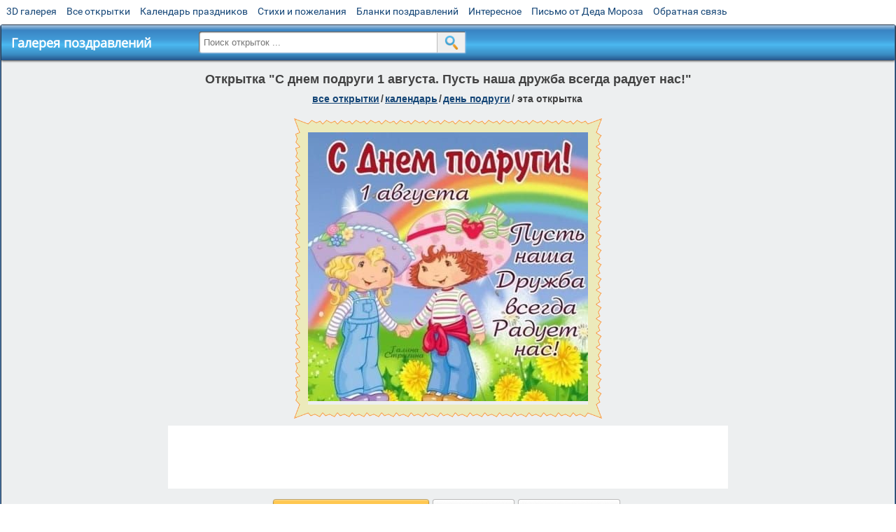

--- FILE ---
content_type: text/html; charset=utf-8;
request_url: https://m.3d-galleru.ru/3D/image/s-dnem-podrugi-1-avgusta-pust-nasha-druzhba-vsegda-raduet-nas-130983/
body_size: 5524
content:
<!DOCTYPE html><html xmlns:og="http://ogp.me/ns#" lang="ru"><head><title>Открытка С днем подруги 1 августа. Пусть наша дружба всегда радует нас! </title><meta name="description" content="Дата день подруги." /><meta http-equiv="Content-Type" content="text/html; charset=UTF-8"/><link rel="shortcut icon" href="/img/promo/favicon.ico"><meta name="viewport" content="width=device-width, initial-scale=1, maximum-scale=1" /> <link rel="manifest" href="/android_app/manifest.json" /><meta name="theme-color" content="#F6F6F6" /><meta name="application-name" content="Открытки" /><meta name="mobile-web-app-capable" content="yes" /><meta name="viewport" content="width=device-width, initial-scale=1" /><link rel="icon" type="image/png" sizes="16x16" href="/android_app/16x16.png" /><link rel="icon" type="image/png" sizes="32x32" href="/android_app/32x32.png" /><link rel="icon" type="image/png" sizes="96x96" href="/android_app/96x96.png" /><link rel="icon" type="image/png" sizes="192x192" href="/android_app/192x192.png" /><meta name="apple-mobile-web-app-capable" content="yes" /><meta name="apple-mobile-web-app-title" content="Открытки" /><meta name="apple-mobile-web-app-status-bar-style" content="default" /><link rel="apple-touch-icon" sizes="48x48" href="/android_app/48x48.png" /><link rel="apple-touch-icon" sizes="57x57" href="/android_app/57x57.png" /><link rel="apple-touch-icon" sizes="60x60" href="/android_app/60x60.png" /><link rel="apple-touch-icon" sizes="72x72" href="/android_app/72x72.png" /><link rel="apple-touch-icon" sizes="76x76" href="/android_app/76x76.png" /><link rel="apple-touch-icon" sizes="96x96" href="/android_app/96x96.png" /><link rel="apple-touch-icon" sizes="114x114" href="/android_app/114x114.png" /><link rel="apple-touch-icon" sizes="120x120" href="/android_app/120x120.png" /><link rel="apple-touch-icon" sizes="144x144" href="/android_app/144x144.png" /><link rel="apple-touch-icon" sizes="152x152" href="/android_app/152x152.png" /><link rel="apple-touch-icon" sizes="180x180" href="/android_app/180x180.png" /><meta http-equiv="X-UA-Compatible" content="IE=edge,chrome=1"><meta property="fb:app_id" content="510324633181047" /><meta property="og:type" content="article" /><meta property="og:title" content='Открытка С днем подруги 1 августа. Пусть наша дружба всегда радует нас! ' /><meta property="og:description" content="Дата день подруги." /><meta property="og:url" content="https://m.3d-galleru.ru/3D/image/s-dnem-podrugi-1-avgusta-pust-nasha-druzhba-vsegda-raduet-nas-130983/" /><meta property="og:site_name" content="Галерея поздравлений" /><meta property="og:type:article:section" content="открытки" /><meta property="og:image" content="https://m.3d-galleru.ru/3D/image/ssylka-na-otkrytku-130983/promo7.jpeg"/><meta property="og:image:secure_url" content="https://m.3d-galleru.ru/3D/image/ssylka-na-otkrytku-130983/promo7.jpeg"/><meta property="og:image:width" content="671" /><meta property="og:image:height" content="300" /><meta name="twitter:card" content="summary"><meta name="twitter:creator" content="@webholt"><meta name="twitter:title" content='Открытка С днем подруги 1 августа. Пусть наша дружба всегда радует нас! '><meta name="twitter:description" content="Дата день подруги."><meta name="twitter:image" content="https://m.3d-galleru.ru/3D/image/ssylka-na-otkrytku-130983/promo7.jpeg"><meta name="twitter:card" content="summary_large_image"><meta name="twitter:site" content="@amdoit_ru"><meta name="twitter:creator" content="@amdoit_ru"><meta name="twitter:title" content='Открытка С днем подруги 1 августа. Пусть наша дружба всегда радует нас! '><meta name="twitter:description" content="Дата день подруги."><meta name="twitter:image" content="https://m.3d-galleru.ru/3D/image/ssylka-na-otkrytku-130983/promo7.jpeg"><meta name="tb_url" content="https://3d-galleru.ru/cards/13/9/17xop63uwkbobeg0.jpg"><link rel="chrome-webstore-item" href="https://chrome.google.com/webstore/detail/lkgdbimigeeehofgaacanklgmfkilglm"><link href="/css-styles/style,card-comments,popup.css?v=4" rel="stylesheet" type="text/css"><link rel="stylesheet" href="/comments/comments.css" type="text/css"/><link rel="image_src" href="https://m.3d-galleru.ru/3D/image/ssylka-na-otkrytku-130983/promo7.jpeg"/><link rel="canonical" href="https://3d-galleru.ru/3D/image/s-dnem-podrugi-1-avgusta-pust-nasha-druzhba-vsegda-raduet-nas-130983/"/><style>@media (max-width:420px){	#google_1:empty, .yandex_rtb:empty{	aspect-ratio: 3 / 2;	}	html#download #content h1, html#download #content nav.full-path{	display: none;	}	}</style><script type="application/ld+json" class="yoast-schema-graph">{	"@context": "https://schema.org",	"@graph": [{	"@type": "WebSite",	"@id": "https://m.3d-galleru.ru/#website",	"url": "https://m.3d-galleru.ru/",	"name": "Красивые открытки бесплатно | m.3d-galleru.ru",	"description": "m.3d-galleru.ru",	"potentialAction": [{	"@type": "SearchAction",	"target": "https://m.3d-galleru.ru/archive/search/?search={search_term_string}",	"query-input": "required name=search_term_string"	}],	"inLanguage": "ru"	}, {	"@type": "WebPage",	"@id": "https://m.3d-galleru.ru/3D/image/s-dnem-podrugi-1-avgusta-pust-nasha-druzhba-vsegda-raduet-nas-130983/#webpage",	"url": "https://m.3d-galleru.ru/3D/image/s-dnem-podrugi-1-avgusta-pust-nasha-druzhba-vsegda-raduet-nas-130983/",	"name": "Открытка С днем подруги 1 августа. Пусть наша дружба всегда радует нас! ",	"isPartOf": {	"@id": "https://m.3d-galleru.ru/#website"	},	"datePublished": "2019-08-01T07:33:26+03:00",	"dateModified": "2021-08-02T09:46:59+03:00",	"description": "Дата день подруги.",	"inLanguage": "ru",	"potentialAction": [{	"@type": "ReadAction",	"target": ["https://m.3d-galleru.ru/3D/image/s-dnem-podrugi-1-avgusta-pust-nasha-druzhba-vsegda-raduet-nas-130983/"]	}]	}]
}</script></head><body data-json='{"id":130983,"type":0,"duration":0,"frames":1,"MD":"8.01","uid":5085,"cat_id":38,"title":"\u0421 \u0434\u043d\u0435\u043c \u043f\u043e\u0434\u0440\u0443\u0433\u0438 1 \u0430\u0432\u0433\u0443\u0441\u0442\u0430. \u041f\u0443\u0441\u0442\u044c \u043d\u0430\u0448\u0430 \u0434\u0440\u0443\u0436\u0431\u0430 \u0432\u0441\u0435\u0433\u0434\u0430 \u0440\u0430\u0434\u0443\u0435\u0442 \u043d\u0430\u0441!","tags":"\u0434\u0435\u043d\u044c \u043f\u043e\u0434\u0440\u0443\u0433\u0438","text":"","send":1173,"likes":2,"tb_url":"https:\/\/3d-galleru.ru\/cards\/13\/9\/17xop63uwkbobeg0.jpg","wall_url":"https:\/\/3d-galleru.ru\/cards\/13\/9\/17xop63uwkbobeg0\/s-dnem-podrugi-1-avgusta-pust-nasha-druzhba-vsegda-raduet-nas.gif","ya_url":"https:\/\/3d-galleru.ru\/cards\/13\/9\/17xop63uwkbobeg0.gif","added_date":"2019-08-01 07:33:26","last_mod":1627886819,"W":400,"H":384,"added_date_timestamp":1564634006,"url":"\/3D\/image\/den-podrugi-130983\/","link":"https:\/\/m.3d-galleru.ru\/3D\/image\/ssylka-na-otkrytku-130983\/","promo":"https:\/\/m.3d-galleru.ru\/3D\/image\/ssylka-na-otkrytku-130983\/","comment_url":"https:\/\/m.3d-galleru.ru\/3D\/image\/s-dnem-podrugi-1-avgusta-pust-nasha-druzhba-vsegda-raduet-nas-130983\/","og_image":"https:\/\/m.3d-galleru.ru\/3D\/image\/ssylka-na-otkrytku-130983\/promo7.jpeg","og_image_small":"https:\/\/m.3d-galleru.ruhttps:\/\/3d-galleru.ru\/cards\/13\/9\/17xop63uwkbobeg0.jpg","added_date_ISO":"2019-08-01T07:33:26+03:00","last_modified_ISO":"2021-08-02T09:46:59+03:00","description":"\u0414\u0430\u0442\u0430 \u0434\u0435\u043d\u044c \u043f\u043e\u0434\u0440\u0443\u0433\u0438."}' data-base="/archive/search/" data-placeholder="Поиск открыток ..."><div id="wrapper"><div id="menu-top" class="mobile-hidden"><a href="https://m.3d-galleru.ru/3D/cat/top-chasa-TH/">3D галерея</a><a href="https://m.3d-galleru.ru/archive/">Все открытки</a><a href="https://m.3d-galleru.ru/wishes/">Календарь праздников</a><a href="https://m.3d-galleru.ru/pozdrav/">Стихи и пожелания</a><a href="https://b.3d-galleru.ru/" target="_blank">Бланки поздравлений</a><a href="https://m.3d-galleru.ru/interest/">Интересное</a><a href="https://3d-galleru.ru/novyj-god/pismo-ot-deda-moroza/" target="_blank">Письмо от Деда Мороза</a><a href="https://m.3d-galleru.ru/contact-form/" target="contact-form">Обратная связь</a></div><div id="menu"><div id="top-line"><a href="/archive/" id="mobile-left-bt"><i>&#xe826;</i>все открытки</a></div><a href="/" class="mobile-hidden menu-logo"><h2>Галерея поздравлений</h2></a><form id="T_Search" action="/fake-url/"><input required="true" tabindex="1" autocomplete="off" maxlength="100" autocapitalize="off" type="text" name="T_text" value=""><button></button></form><div class="mobile-hidden" id="top-line-promo" style="display:none"><a href="https://chrome.google.com/webstore/detail/lkgdbimigeeehofgaacanklgmfkilglm" target="_blank" id="extension-link"><img src="/extentions/img/30x30.png">расширение</a><a href="/voice-cards/" target="_blank" style="display:none"><img src="/extentions/img/voice-cards.png">Аудио поздравления</a></div><div id="menu-btn">Меню</div></div><div id="content"><div id="mobile-menu"><div id="main-mobile-menu"><h2>Главное меню</h2><ul><li><a href="https://m.3d-galleru.ru/archive/">Открытки</a></li><li><a href="https://m.3d-galleru.ru/pozdrav/">Стихи и пожелания</a></li><li><a href="https://m.3d-galleru.ru/wishes/">Календарь праздников</a></li><li><a href="https://m.3d-galleru.ru/interest/">Интересное</a></li><li><a href="https://b.3d-galleru.ru/" target="_blank">Бланки поздравлений</a></li><li><a href="https://m.3d-galleru.ru/contact-form/" target="contact-form">Обратная связь</a></li></ul></div></div><div id="image-object" class="mobile-shift"><h1>Открытка "С днем подруги 1 августа. Пусть наша дружба всегда радует нас!"</h1><nav class="full-path"><a href="/archive/">все открытки</a><span>/</span><a href="/archive/cat/kalendar-42/" title="Красивые открытки на календарные праздники">Календарь</a><span>/</span><a href="/archive/cat/den-podrugi-38/" title="Открытки на день подруги">день подруги</a><span>/</span><span>эта открытка</span></nav><div id="for-like-buttons"></div><div id="card-image"><div itemscope="" itemtype="https://schema.org/ImageObject"><meta itemprop="name" content="Открытка С днем подруги 1 августа. Пусть наша дружба всегда радует нас!"><meta itemprop="description" content="Дата день подруги."><meta itemprop="width" content="400"><meta itemprop="height" content="384"><img src="https://3d-galleru.ru/cards/13/9/17xop63uwkbobeg0/s-dnem-podrugi-1-avgusta-pust-nasha-druzhba-vsegda-raduet-nas.gif" itemprop="contentUrl" class="cardContent" alt="Открытка С днем подруги 1 августа. Пусть наша дружба всегда радует нас!" style="aspect-ratio: 400 / 384;"></div><img src="https://3d-galleru.ru/cards/13/9/17xop63uwkbobeg0.jpg" width="0" height="0"></div><div class="GAS" id="google_1"></div><div id="card-buttons"><h2>&darr; Вы можете &darr;</h2><div class="send-card-button" id="send-card-button"><i>&#xe802;</i>Отправить эту открытку</div><a class="button" id="download-card-button" href="https://3d-galleru.ru/cards/13/9/17xop63uwkbobeg0/s-dnem-podrugi-1-avgusta-pust-nasha-druzhba-vsegda-raduet-nas.gif" download="Открытка_с_3d-galleru.ru.gif"><i>&#xe81c;</i>Скачать</a><div class="button mobile-hidden" onclick="imagePage.sendBadReport()">Пожаловаться</div></div></div><div id="image-bottom" class="mobile-shift"><h2 id="tags" class="mobile-hidden"><b>Теги:</b><a href="/archive/search/%D0%B4%D0%B5%D0%BD%D1%8C+%D0%BF%D0%BE%D0%B4%D1%80%D1%83%D0%B3%D0%B8/">день подруги</a></h2><div id="card-info"><div id="author-object"><img class="avatar" src="https://avt-19.foto.mail.ru/list/marina.star/_avatar?1444328227" onerror="this.onerror=null;this.src='/img/default-avatar.gif';"><div><b>Открытку загрузил: <a href="/archive/user/marina-koshechka-5085/" class="open-in-gallery">марина кошечка</a></b><div id="status"></div><b>Всего картинок в галерее: <a href="/archive/user/marina-koshechka-5085/" class="open-in-gallery">62 штук</a></b></div></div><div id="description"></div></div><div style="clear:both"></div><div id="comments-block" class="mobile-hidden"><div id="comments-all" class="comment-title mobile-hidden" data-pk="8bfd424d5a6d8fa6126da632909ecabd" data-sk="088e6de4a5287604244171ca7ad7a37c"><div class="on_page_button" data-action="comment"><i>&#xf27b;</i>Комментировать</div><div class="on_page_button" data-action="login"><i>&#xf2be;</i>Вход</div><div class="on_page_button" data-action="clear-all"><i>&#xe814;</i>Удалить все комментарии</div></div><div id="comment-editor"><b>Тут вы можете поделиться своим впечатлением об открытке и/или сказать спасибо её автору:</b><textarea></textarea><span class="on_page_button" onclick="comments.submit(event)"><i>&#xf0e5;</i>Комментировать</span></div></div><div id="gallery" class="mobile-only"><h2>Открытки по темам. Выберите один из разделов ниже &darr;</h2><div id="bottom-menu"><ul><li><a href="/archive/cat/top-otkrytok-cards-top/">Топ открыток</a></li><li><a href="/archive/cat/utro-den-vecher-56/">Утро, день, вечер</a></li><li><a href="/archive/cat/kalendar-42/">Календарь</a></li><li><a href="/archive/cat/dni-nedeli-242/">Дни недели</a></li><li><a href="/archive/cat/c-dnem-rozhdeniya-115/">C днем рождения</a></li><li><a href="/archive/cat/dlya-druzej-68/">Для друзей</a></li><li><a href="/archive/cat/dobrye-pozhelaniya-136/">Добрые пожелания</a></li><li><a href="/archive/cat/cvety-i-podarki-91/">Цветы и подарки</a></li><li><a href="/archive/cat/vremena-goda-10/">Времена года</a></li><li><a href="/archive/cat/dlya-lyubimyx-78/">Для любимых</a></li><li><a href="/archive/cat/privet-kak-dela-858/">Привет, как дела?</a></li><li><a href="/archive/cat/na-svadbu-811/">На свадьбу</a></li><li><a href="/archive/cat/motivaciya-dlya-zhizni-2469/">Мотивация для жизни</a></li><li><a href="/archive/cat/ugoshheniya-dlya-druzej-22/">Угощения для друзей</a></li><li><a href="/archive/cat/skazat-spasibo-859/">Сказать спасибо</a></li><li><a href="/archive/cat/novyj-god-162/">Новый год</a></li><li><a href="/archive/cat/komplimenty-857/">Комплименты</a></li><li><a href="/archive/cat/kartinki-bez-teksta-860/">Картинки без текста</a></li><li><a href="/archive/cat/novosti-i-sobytiya-2488/">Новости и события</a></li><li><a href="/archive/cat/dacha-ogorod-2527/">Дача / огород</a></li><li><a href="/archive/cat/poka-do-svidaniya-2920/">Пока, до свидания</a></li></ul></div></div></div></div><div id="footer"><p>Copyright © 2011-2026 Amdoit</p><p>|</p><p><a href="//3d-galleru.ru/contact-form/" target="contact-form">Обратная связь</a></p><p>|</p><p><a href="//3d-galleru.ru/add/" target="_blank">Разместить свою открытку на сайте</a></p><p>|</p><p><a href="//3d-galleru.ru/add/xml/politica.html" target="_blank">Конфиденциальность</a></p><p>|</p><p><a href="//3d-galleru.ru/add/xml/user-agreement.html" target="_blank">Пользовательское соглашение</a></p><div id="our-socnets-links" class="mobile-only"><i>Мы в соц сетях:</i><div data-sn="ok"></div><div data-sn="vk"></div><div data-sn="mm"></div><div data-sn="in"></div></div></div></div><script src="/js/JS_error.js?v=4"></script><script src="/javascript/small_like_bt,sNet,imagePage,popup-window,T_Search,google-analytics.js?v=4"></script><script src="/comments/comments.js"></script><script>AD_manager.yandex_blockId = screen.width>=800 ? "R-A-260071-2" : "R-A-260071-3";	AD_manager.slot = "8942468637";	AD_manager.load("0");</script><script>function resizeIframe(iframe) {	iframe = iframe ? iframe : document.getElementById("send-card-iframe");	iframe.height = iframe.contentWindow.document.body.scrollHeight;	if (parseInt(iframe.height) < iframe.contentWindow.document.body.scrollHeight) {	setTimeout(resizeIframe, 50, iframe);	}
}</script><script>comments.unit(0);
setTimeout(myCounter.reachGoal, 1000, "CARD_COMMENTS_PAGE");</script></body></html>

--- FILE ---
content_type: text/html; charset=utf-8
request_url: https://www.google.com/recaptcha/api2/aframe
body_size: 269
content:
<!DOCTYPE HTML><html><head><meta http-equiv="content-type" content="text/html; charset=UTF-8"></head><body><script nonce="khvAeTzPrN_XNyZRxaM-zA">/** Anti-fraud and anti-abuse applications only. See google.com/recaptcha */ try{var clients={'sodar':'https://pagead2.googlesyndication.com/pagead/sodar?'};window.addEventListener("message",function(a){try{if(a.source===window.parent){var b=JSON.parse(a.data);var c=clients[b['id']];if(c){var d=document.createElement('img');d.src=c+b['params']+'&rc='+(localStorage.getItem("rc::a")?sessionStorage.getItem("rc::b"):"");window.document.body.appendChild(d);sessionStorage.setItem("rc::e",parseInt(sessionStorage.getItem("rc::e")||0)+1);localStorage.setItem("rc::h",'1768948125178');}}}catch(b){}});window.parent.postMessage("_grecaptcha_ready", "*");}catch(b){}</script></body></html>